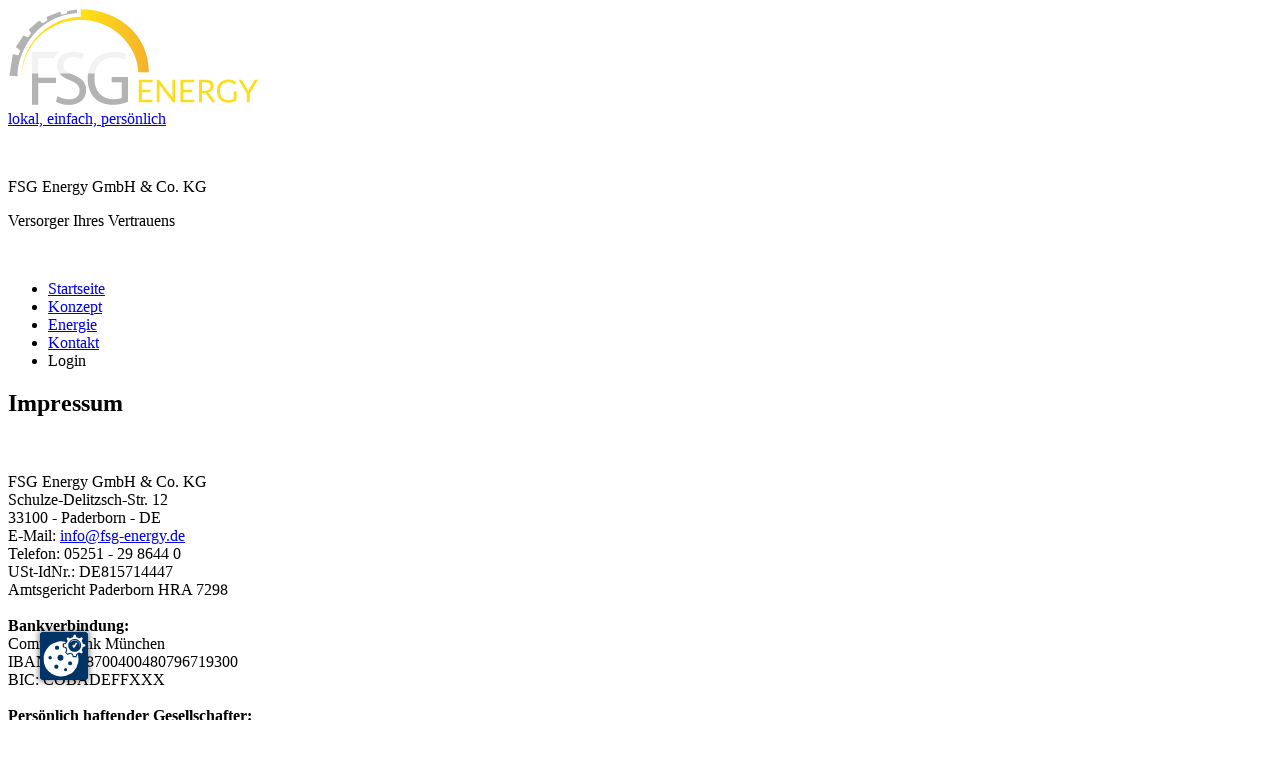

--- FILE ---
content_type: text/html; charset=utf-8
request_url: https://fsg-energy.de/?pid=1000319
body_size: 6138
content:
<!DOCTYPE html>
<html class="no-js">
    <head>
        <title></title>
        <meta http-equiv="X-UA-Compatible" content="IE=edge">
        <meta name="description" lang="de" content="">
        <meta name="keywords" content="">

        <meta name="viewport" content="width=device-width, initial-scale=1, shrink-to-fit=no">
        <meta http-equiv="content-type" content="text/html; charset=windows-utf-8">
        <meta http-equiv="content-language" content="de">
        <meta http-equiv="cache-control" content="no-cache">
        <!--
        <meta http-equiv="Content-Security-Policy"
              content="
              default-src 'none';
              style-src  'self' https://* *.weezly.de;
              script-src 'self' https://*.weezly.de;
              base-uri 'self';
              font-src 'self';
              connect-src 'self' https://*.weezly.de;
              img-src https://* ;
              media-src https://*;
              frame-src https://*;
              frame-ancestors 'none';
              form-action 'self';
              child-src 'none'" />
              -->
        <meta name="referrer" content="no-referrer">
        <meta name="author" content="FSG Consulting GmbH">
        <meta name="publisher" content="FSG Consulting GmbH">
        <meta name="copyright" content="FSG Consulting GmbH">
        <meta name="language" content="DE" />
        <meta name="application-name" content="FSG Network">  
        <meta name="msapplication-TileImage" content="tile-icon.png">
        <meta name="msapplication-TileColor" content="#0086B8">
        <meta name="audience" content="Steffen Schwiebus, Dave B&ouml;hme">
        <meta name="robots" content="index, follow">
        <meta name="HandheldFriendly" content="True">

        
        <link rel="shortcut icon" type="image/x-icon" href="/_logos/favicon_fsg energy.svg"> 
        <link rel="apple-touch-icon" href="/_logos/favicon_fsg energy.svg">

        <base href="https://fsg-energy.de/templates//fsg-energy/">
        <link rel="stylesheet" href="css/bootstrap.min.css">
        <link rel="stylesheet" href="css/main.css" id="color-switcher-link">
        <link rel="stylesheet" href="css/animations.css">
        <link rel="stylesheet" href="css/fonts.css">
        <link rel="stylesheet" href="css/style.css">
        <script src="js/vendor/modernizr-2.6.2.min.js"></script>
        <script src="css/new/function.js"></script>
        <script src="https://media.weezly.de/assets/wzly.js"></script>


        <!--[if lt IE 9]>
        <script src="js/vendor/html5shiv.min.js"></script>
        <script src="js/vendor/respond.min.js"></script>
        <script src="js/vendor/jquery-1.12.4.min.js"></script>
        <![endif]-->

    </head>

    <body onload="if (top!=self) { window.location.href='/baustelle.html' }" > 
        <!--[if lt IE 9]>
        <div class="bg-danger text-center">You are using an <strong>outdated</strong> browser. Please <a href="http://browsehappy.com/" class="highlight">upgrade your browser</a> to improve your experience.</div>
        <![endif]-->

        <div class="preloader">
            <div class="preloader_image"></div>
        </div>

        <!-- wrappers for visual page editor and boxed version of template -->
        <div id="canvas">
            <div id="box_wrapper">
                <section class="page_toplogo ds table_section">
                    <div class="container">
                        <div class="row">
                            <div class="col-sm-3 text-center text-sm-left">
                                <a href="/" class="logo">
                                    <img src="/_logos/logo-fsg-energy.svg" alt="" width='250'>
                                    <br>lokal,  einfach,  persönlich
                                </a>
                            </div>
                        <div class="row">
                            <!--
                            <div style="cursor: pointer;" class="col-sm-3 text-center text-sm-left cursor-pointer">
                                <div style=" cursor: pointer;" class="col-sm-10 text-center text-sm-center cs cursor-pointer" onClick="smoothScrolling('section-soforthilfe')">
                                    <span style="font-weight: 700;color: #333333; cursor: pointer;">Dezember<br/>
                                        Soforthilfe</span>
                                </div>
                            </div>
                            -->
                            <div class="col-sm-6 text-right hidden-xs darklinks">
                                <!--
                                <a class="teaser media inline-block" href="/?mode=kontakt">
                                    <div class="media-left media-middle">
                                        <div class="teaser_icon border_icon fontsize_20 highlight">
                                            <i class="flaticon-paper-plane"></i>
                                        </div>
                                    </div>
                                    <div class="media-body media-middle text-left">
                                        <p class="bold fontsize_26 grey bottommargin_5">05251-29 8644 0</p>
                                        <p>info@fsg-energy.de</p>
                                    </div>
                                </a>
                                <a class="teaser location-teaser media inline-block hidden-sm hidden-xs" href="/?pid=1000297">
                                    <div class="media-left media-middle">
                                        <div class="teaser_icon border_icon fontsize_20 highlight">
                                            <i class="flaticon-signs"></i>

                                        </div>
                                    </div>
                                    <div class="media-body media-middle text-left">
                                        <p class="bold fontsize_26 bottommargin_5">Schulze-Delitzsch-Str. 12 </p>
                                        <p class="fontcolor">33100 - Paderborn - DE</p>
                                    </div>
                                </a>
                                -->
                                <div class="teaser location-teaser media inline-block hidden-sm hidden-xs">
                                    <div class="media-body media-middle text-left">
                                        <p class="bold fontsize_26 bottommargin_15">&nbsp;</p>
                                        <p class="bold fontsize_26 bottommargin_5 text-white">FSG Energy GmbH &amp; Co. KG</p>
                                        <p class="fontsize_19 bottommargin_10 text-white">Versorger Ihres Vertrauens</p>
                                        <p class="bold fontsize_26 bottommargin_15">&nbsp;</p>
                                    </div>
                                </div>
                            </div>
                        </div>
                    </div>
                </section>

                <header class="page_header theme_header cs">
                    <div class="container">
                        <div class="row mainrow">
                            <div class="col-xs-10">
                                <!-- main nav start -->
                                <nav class="mainmenu_wrapper">
                                    <!--
                                    <ul class="mainmenu nav sf-menu">
    <li><a title="Startseite" href="/">Startseite</a></li>   <li><a title="Wer wir sind" href="/index.php?nav_id=1000293&amp;pid=1000293">Wer wir sind</a></li>   <li><a title="Privatkunden" href="/index.php?nav_id=1000304&amp;pid=1000304">Privatkunden</a></li>   <li><a title="Geschäftskunden" href="/index.php?nav_id=1000305&amp;pid=1000305">Geschäftskunden</a></li>   <li><a title="Vereine und Gemeinden" href="/index.php?nav_id=1000307&amp;pid=1000307">Vereine und Gemeinden</a></li>   <li><a title="Impressum" href="/index.php?nav_id=1000308&amp;pid=1000308">Impressum</a></li>   <li><a title="Kontakt" href="/index.php?nav_id=1000309&amp;pid=1000309">Kontakt</a></li>   
    <li class='hidden-lg hidden-md'><a title="Impressum" href="/?pid=1000297">Impressum</a></li>   
</ul>
                                    -->
                                    <ul class="mainmenu nav sf-menu">
                                        <li class="active"><a title="Startseite" href="/">Startseite</a></li>
                                        <li><a title="Konzept" href="/#section-konzept">Konzept</a></li>
                                        <li><a title="Energie" href="/#section-energie">Energie</a></li>
                                        <!--
                                        <li><a title="Fairbrauchernetzwerk" href="/?pid=1000317">Fairbrauchernetzwerk</a></li>
                                        <li><a title="Herzensprojekte" href="/?pid=1000318">Herzensprojekte</a></li>
                                        -->
                                        <li><a title="Kontakt" href="/?mode=kontakt">Kontakt</a></li>
                                        <li><a title="Login" onClick="redirectMessage();">Login</a></li>
                                    </ul>
                                </nav>
                                <!-- eof main nav -->
                                <span class="toggle_menu">
                                    <span></span>
                                </span>
                            </div>
                            <div class="col-md-2 text-right">
                                <ul class="inline-dropdown inline-block">
                                    <!--
                                    <li class="dropdown">
                                    <div class="search_form_trigger header-button">
                                    <i class="flaticon-magnifying-glass"></i>
                                    </div>
                                    </li>
                                    -->
                                    <!--
                                    <li class="dropdown login-dropdown">
                                        <a class="header-button" id="login" data-target="#" href="./" data-toggle="dropdown" aria-haspopup="true" role="button" aria-expanded="false">
                                            <i class="flaticon-social"></i> Login
                                        </a>
                                        <div class="dropdown-menu ls" aria-labelledby="login">
                                            <form method="POST" action="" id="frmLogin" name="frmLogin">
                                                <input type="hidden" name="goto" id="goto" value="/Dashboard">
                                                <div class="form-group">
                                                    <label for="login_email" class="sr-only">Email address</label>
                                                    <input class="form-control" name="login_email" id="login_email" placeholder="Email Address" type="email">
                                                </div>
                                                <div class="form-group">
                                                    <label for="login_password" class="sr-only">Password</label>
                                                    <input class="form-control" name="login_password" id="login_password" placeholder="Password" type="password">
                                                </div>
                                                <div class="fontsize_12 ">
                                                    <a href="/?mode=newpass">Forgot Password</a>
                                                    <span class="pull-right nowrap">
                                                        <input id="remember-me" type="checkbox">
                                                        <label for="remember-me">Remember Me
                                                        </label>
                                                    </span>
                                                </div>
                                                <div class="text-center topmargin_15">
                                                    <button type="button" class="btnLogin theme_button color1 margin_0">
                                                        Log in
                                                    </button>
                                                </div>
                                            </form>
                                        </div>
                                    </li>
                                    -->
                                    <!--
                                    <li class="dropdown">
                                    <a href="#" class="header-button">
                                    <i class="flaticon-phone-call"></i>
                                    </a>
                                    </li>
                                    -->
                                </ul>
                            </div>
                            <!--
                            <div class="col-md-3 text-right">
                            <ul class="inline-dropdown inline-block">

                            <li class="dropdown">
                            <div class="search_form_trigger header-button">
                            <i class="flaticon-magnifying-glass"></i>
                            </div>
                            </li>

                            <li class="dropdown login-dropdown">

                            <a class="header-button" id="login" data-target="#" href="./" data-toggle="dropdown" aria-haspopup="true" role="button" aria-expanded="false">
                            <i class="flaticon-social"></i>
                            </a>

                            <div class="dropdown-menu ls" aria-labelledby="login">
                            <form role="form" action="/">

                            <div class="form-group">
                            <label for="login_email" class="sr-only">Email address</label>
                            <input type="email" class="form-control" id="login_email" placeholder="Email Address">
                            </div>
                            <div class="form-group">
                            <label for="login_password" class="sr-only">Password</label>
                            <input type="password" class="form-control" id="login_password" placeholder="Password">
                            </div>
                            <div class="fontsize_12 darklinks">
                            <a href="register.html">Forgot Password</a>
                            <span class="pull-right nowrap">
                            <input type="checkbox" id="remember-me">
                            <label for="remember-me">Remember Me
                            </label>
                            </span>
                            </div>
                            <div class="text-center topmargin_15">
                            <button type="button" class="theme_button color1 margin_0">
                            Log in
                            </button>
                            </div>
                            </form>
                            </div>

                            </li>
                            <li class="dropdown">
                            <a href="#" class="header-button">
                            <i class="flaticon-phone-call"></i>
                            </a>
                            </li>
                            </ul>
                            </div>
                            -->
                        </div>
                    </div>
                </header>

                <style type='text/css'>
    .kontakt {display: none;}
</style>
<section class="ls section_padding_100 section_padding_bottom_50">
    <div class="container">
        <h2 class="text-uppercase topmargin_0 bottommargin_0 cornered-heading">Impressum</h2>
        <br><br>
        FSG Energy GmbH & Co. KG<br>
        Schulze-Delitzsch-Str. 12<br>
        33100 - Paderborn - DE<br>
        E-Mail: <a href="mailto:info@fsg-energy.de">info@fsg-energy.de</a><br>
        Telefon: 05251 - 29 8644 0<br>
        USt-IdNr.: DE815714447<br>
        Amtsgericht Paderborn HRA 7298<br>
        <br>
        <b>Bankverbindung:</b><br>
        Commerzbank München<br>
        IBAN: DE78700400480796719300<br>
        BIC: COBADEFFXXX<br>
        <br>
        <b>Persönlich haftender Gesellschafter:</b><br>
        Enprowatt GmbH<br>
        Schulze-Delitzsch-Str. 12<br>
        33100 - Paderborn - DE<br>
        Geschäftsführer: Alexander Gerlitz, Denis Leipe<br>
        Amtsgericht Paderborn HRB 12993<br>
        USt-IdNr.: DE815714447<br>
        <br>
        <b>Verantwortlich für IT-technische Infrastruktur:</b><br>
        FSG Energy GmbH & Co. KG<br>
        Schulze-Delitzsch-Str. 12<br>
        33100 Paderborn<br>
        <br>
        <b>Zuständige Aufsichtsbehörde:</b><br>
        Bundesnetzagentur für Elektrizität, Gas, Telekommunikation, Post und Eisenbahnen<br>
        Tulpenfeld 4<br>
        53113 Bonn<br>
        Internet: <a href="http://www.bnetza.de" title='Bundesnetzagentur für Elektrizität, Gas, Telekommunikation, Post und Eisenbahnen'>www.bnetza.de</a><br>
        <br>
        Online-Beteiligung verbraucherrechtlicher Streitigkeiten<br>
        Seit dem 09.01.2016 gilt die Verordnung Nr. 524/2013 über Online-Beilegung verbraucherrechtlicher Streitigkeiten der EU. Als Stromversorger sind wir gemäß § 111 b EnWG verpflichtet am Schlichtungsverfahren teilzunehmen.<br>
        Hierfür steht eine Plattform zur Onlinestreitbeteiligung (OS-Plattform) bereit. Diese finden Sie unter: <a href="https://www.ec.europa.eu/consumers/odr">www.ec.europa.eu/consumers/odr</a><br>
        Verbraucher haben die Möglichkeit, diese Plattform für die Beilegung ihrer Streitigkeiten aus Online-Kaufverträgen oder Online-Dienstleistungsverträgen zu nutzen.<br>
        <br><br>
    </div>
</section>

                <section class="ls section_padding_top_110 section_padding_bottom_75 kontakt">
                    <div class="container">
                        <div class="row">
                            <div class="col-md-offset-2 col-md-8 text-center">
                                <div class="cornered-heading center-heading bottommargin_40">
                                    <h2 class="text-uppercase">Kontaktdaten</h2>
                                </div>
                                <p>
                                    Treten Sie mit uns in Kontakt. Wir sind für Sie da.
                                </p>
                            </div>
                        </div>
                        <div class="row with_shadow topmargin_40 to_animate animated fadeInDown" data-animation="fadeInDown">
                            <div class="col-sm-4 col-lg-offset-1 col-lg-3 text-center">
                                <div class="teaser inline-block topmargin_30 bottommargin_20">
                                    <div class="media-left">
                                        <div class="teaser_icon size_small grey">
                                            <i class="flaticon-signs"></i>
                                        </div>
                                    </div>
                                    <div class="media-body text-left">
                                        <h5 class="text-uppercase fontsize_16 extra-bold">Anschrift</h5>
                                        <p>Schulze-Delitzsch-Str. 12 <br>
                                            33100 - Paderborn - DE</p>
                                    </div>
                                </div>
                            </div>
                            <div class="col-sm-4 text-center">
                                <div class="teaser inline-block topmargin_30 bottommargin_20">
                                    <div class="media-left">
                                        <div class="teaser_icon size_small grey">
                                            <i class="flaticon-phone-call"></i>
                                        </div>
                                    </div>
                                    <div class="media-body text-left">
                                        <h5 class="text-uppercase fontsize_16 extra-bold">Kontakt</h5>
                                        <p>Tel.: 05251 - 29 86 44 0<br>
                                            Fax: 05251 - 29 86 44 2</p>
                                    </div>
                                </div>
                            </div>
                            <div class="col-sm-4 col-lg-3 text-center">
                                <div class="teaser inline-block topmargin_30 bottommargin_20">
                                    <div class="media-left">
                                        <div class="teaser_icon size_small grey">
                                            <i class="flaticon-mail"></i>
                                        </div>
                                    </div>
                                    <div class="media-body text-left">
                                        <h5 class="text-uppercase fontsize_16 extra-bold">E-Mail</h5>
                                        <p class="greylinks">
                                            <a href="mailto:info@fsg-energy.de">info@fsg-energy.de</a>
                                        </p>
                                    </div>
                                </div>
                            </div>
                        </div>
                    </div>
                </section>

                <footer class="page_footer theme_footer ds ms parallax">
                    <div class="container">
                        <div class="row">
                            <div class="col-md-12">
                                <div class="widget widget_text topmargin_25">
                                    <h4 class="text-uppercase bottommargin_20"></h4>
                                    <div class="media col-md-4">
                                        <div class="media-left">
                                            <i class="fa fa-map-marker highlight fontsize_18"></i>
                                        </div>
                                        <div class="media-body">
                                            FSG Energy GmbH & Co. KG<br>
                                            Amtsgericht Paderborn HRA 7298<br>
                                            Persönlich haftender Gesellschafter: Enprowatt GmbH, Amtsgericht Paderborn HRB 12993<br>
                                            Geschäftsführer: D. Leipe, A. Gerlitz<br>
                                            USt-IdNr.: DE815714447<br>
                                        </div>
                                    </div>
                                    <div class="media col-md-4">
                                        <div class="media-left">
                                            <i class="fa fa-phone highlight fontsize_18"></i>
                                        </div>
                                        <div class="media-body">
                                            Zuständige Aufsichtsbehörde:<br>
                                            Bundesnetzagentur für Elektrizität, Gas, Telekommunikation, Post und Eisenbahnen<br>
                                            Tulpenfeld 4<br>
                                            53113 Bonn<br>
                                            Internet: www.bnetza.de<br>
                                        </div>
                                    </div>
                                    <div class="media col-md-4">
                                        <div class="media-left">
                                            <i class="fa fa-download highlight fontsize_18"></i>
                                        </div>
                                        <div class="media-body greylinks">
                                            Kontaktdatenblatt 
                                            <a href="/_unterlagen/FSGEnergy/Kontaktdatenblatt_Strom_FSG Energy_20241101.pdf" target="_blank">STROM</a> //
                                            <a href="/_unterlagen/FSGEnergy/Kontaktdatenblatt_Gas_FSG Energy_20240110.pdf" target="_blank">GAS</a>
                                        </div>
                                        <br>
                                        <div class="media-left">
                                            <i class="fa fa-download highlight fontsize_18"></i>
                                        </div>
                                        <div class="media-body greylinks">
                                            Zertifikate
                                            <a><span onclick="openFilesStrom()" style="cursor: pointer;">STROM</span></a> //
                                            <a><span onclick="openFilesGas()" style="cursor: pointer;">GAS</span></a> //
                                            <a href="/_unterlagen/FSGEnergy/Stromkennzeichen_20240731.pdf" target='_blank'>Stromkennzeichen</a>
                                        </div>
                                        <!--
                                        <br>
                                        <div class="media-left">
                                            <i class="fa fa-download highlight fontsize_18"></i>
                                        </div>
                                        <div class="media-body greylinks">
                                            <a href="/_unterlagen/FSGEnergy/20230713_Zuordnungsermaechtigung_ZOE_MET_FSG.pdf" target='_blank'>Zuordnungsermächtigung</a>
                                        </div>
                                        <br>
                                        <div class="media-left">
                                            <i class="fa fa-download highlight fontsize_18"></i>
                                        </div>
                                        <div class="media-body greylinks">
                                            <a href="/_unterlagen/FSGEnergy/Erlaubnisschein_Zollamt.pdf" target='_blank'>Erlaubnisschein Zollamt</a>
                                        </div>
                                        -->
                                    </div>
                                </div>

                            </div>
                        </div>
                    </div>
                </footer>			
                <!--
                <footer class="page_footer theme_footer ds ms parallax">
                <div class="container">
                <div class="row">
                <div class="col-md-12">
                <div class="widget widget_text topmargin_25">
                <h4 class="text-uppercase bottommargin_20"></h4>
                <div class="media col-md-4">
                <div class="media-left">
                <i class="fa fa-map-marker highlight fontsize_18"></i>
                </div>
                <div class="media-body">
                FSG Energy GmbH & Co. KG<br>
                Schulze-Delitzsch-Str. 12 <br>
                33100 - Paderborn - DE<br>
                </div>
                </div>
                <div class="media col-md-4">
                <div class="media-left">
                <i class="fa fa-phone highlight fontsize_18"></i>
                </div>
                <div class="media-body">
                Tel.: 05251-29 8644 0<br>
                Fax: 05251-29 8644 2
                </div>
                </div>
                <div class="media col-md-4">
                <div class="media-left">
                <i class="fa fa-envelope highlight fontsize_18"></i>
                </div>
                <div class="media-body greylinks">
                <a href="mailto:info@fsg-energy.de">info@fsg-energy.de</a>
                </div>
                </div>
                </div>

                </div>
                </div>
                </div>
                </footer>
                -->

                <section class="page_copyright ds ms parallax table_section section_padding_25">
                    <div class="container">
                        <div class="row">
                            <div class="col-sm-12 text-center">
                                <p class="darklinks fontsize_12">
                                    <a href="/?pid=1000319">Impressum</a> | 
                                    <a href="/?pid=1000320">Datenschutz</a> | 
                                    &copy;
                                    <span class="text-uppercase">FSG Energy</span> 2017
                                </p>
                            </div>
                        </div>
                    </div>
                </section>

            </div>
            <!-- eof #box_wrapper -->
        </div>
        <!-- eof #canvas -->
        <div id="ModalMain" class="modal in" role="dialog" style="z-index: 20000; display: none"><div class="modal-dialog modal-lg" style="z-index: 1500">
            <div class="modal-content">
                <div class="modal-header">
                    <button type="button" class="close" data-dismiss="modal">×</button>
                    <h4 class="modal-title">Weiterleitung zum Login</h4>
                </div>
                <div class="modal-body">
                    <div class="panel panel-flat">
                        <div class="panel-heading">
                                Auf den Button klicken, um zum Login weitergeleitet zu werden,
                                wo sie sich einloggen können.
                            <br />
                            <br />
                            <div class="col-lg-6 text-left">
                                <a href="https://energiestifter.de/" class="btn btn-primary" style="background-color: #E84242;color: #ffffff;"><h5>Zu Energiestifter</h5></a>
                            </div>
                            <div class="col-lg-6 text-right">
                                <a href="https://www-8.fsgnetwork.de/?mode=userlogin" class="btn btn-primary" style="background-color: #2196f3;color: #fff;"><h5>Zum Partnerlogin</h5></a>
                            </div>
                            <br />
                            <br />
                        </div>
                    </div>
                </div>
            </div>
        </div></div>
        <iframe id="my_iframe" style="display:none;"></iframe>
        <iframe id="my_iframe2" style="display:none;"></iframe>
        <script src="js/compressed.js"></script>
        <script src="js/main.js"></script>

        <script src="https://cookie.weezly.de/ccm19/public/app.js?apiKey=7a7d64b3598de487fed3ced35c59c735d6e55b0b598166f0&amp;domain=60af568" referrerpolicy="origin"></script>
    </body>

</html>

<script>

function redirectMessage(){
    $('#ModalMain').modal('show');    
}

function openFilesStrom(){
    document.getElementById('my_iframe').src = '/_unterlagen/FSGEnergy/fsg.strom.vertrieb.zip'
    document.getElementById('my_iframe2').src = '/_unterlagen/FSGEnergy/FSG_AS4-Zertifikate.zip'
}
function openFilesGas(){
    document.getElementById('my_iframe').src = '/_unterlagen/FSGEnergy/fsg.gas.vertrieb.zip'
    document.getElementById('my_iframe2').src = '/_unterlagen/FSGEnergy/FSG_AS4-Zertifikate.zip'
}

function smoothScrolling(toLocation) {
    var duration = 1000;
    var elementY = window.scrollY + document.getElementById(toLocation).getBoundingClientRect().top
    var startingY = window.scrollY;
    var diff = elementY - startingY;
    var start;

    // Bootstrap our animation - it will get called right before next frame shall be rendered.
    window.requestAnimationFrame(function step(timestamp) {
        if (!start) start = timestamp;
        // Elapsed milliseconds since start of scrolling.
        var time = timestamp - start;
        // Get percent of completion in range [0, 1].
        var percent = Math.min(time / duration, 1);

        window.scrollTo(0, startingY + diff * percent);

        // Proceed with animation as long as we wanted it to.
        if (time < duration) {
            window.requestAnimationFrame(step);
        }
    })
}

//$('#UmzugModal').modal('show');

</script>


--- FILE ---
content_type: image/svg+xml
request_url: https://fsg-energy.de/_logos/logo-fsg-energy.svg
body_size: 6072
content:
<?xml version="1.0" encoding="utf-8"?>
<!-- Generator: Adobe Illustrator 22.1.0, SVG Export Plug-In . SVG Version: 6.00 Build 0)  -->
<svg version="1.1" id="Ebene_1" xmlns="http://www.w3.org/2000/svg" xmlns:xlink="http://www.w3.org/1999/xlink" x="0px" y="0px"
	 viewBox="0 0 1561.2 610.7" style="enable-background:new 0 0 1561.2 610.7;" xml:space="preserve">
<style type="text/css">
	.st0{fill:#F1F2F1;}
	.st1{fill:#B3B3B3;}
	.st2{fill:#FCDD19;}
	.st3{fill:url(#SVGID_1_);}
</style>
<g>
	<path class="st0" d="M321.7,272H149.5v330h39V466h111v-33h-111V313H289C293.8,296,304.1,285,321.7,272z"/>
	<path class="st0" d="M647.5,429v33h63v96.5c-9,4.8-27,8.6-52.9,8.6c-71.3,0-118.2-48.3-118.2-130c0-80.8,48.6-129.5,123-129.5
		c30.9,0,51.3,6.2,67.7,13.9l9.5-33.9c-13.2-6.7-40.9-14.8-76.3-14.8c-102.6,0-165.3,70.3-165.8,166.3c0,50.2,16.3,93.2,42.7,120
		c30,30.1,68.5,42.5,114.8,42.5c41.3,0,75.4-11,94.4-17.7V429H647.5z"/>
</g>
<g>
	<path class="st0" d="M309.3,547.3c18,11.4,44.3,20.9,72,20.9c41.1,0,65.1-22.3,65.1-54.7c0-30-16.6-47.1-58.7-63.7
		c-50.8-18.5-82.2-45.6-82.2-90.8c0-49.9,40.2-87,100.7-87c31.9,0,55,7.6,68.8,15.7L464,321.5c-10.2-5.7-30.9-15.2-59.1-15.2
		c-42.5,0-58.7,26.2-58.7,48c0,30,18.9,44.7,61.9,61.8c52.7,20.9,79.4,47.1,79.4,94.2c0,49.5-35.6,92.3-109,92.3
		c-30,0-62.8-9-79.4-20.4L309.3,547.3z"/>
</g>
<polygon class="st1" points="149.5,602 188.5,602 188.5,466 299.5,466 299.5,433 188.5,433 188.5,408 149.5,408 "/>
<path class="st1" d="M500.1,408c-1.6,10-2.5,20.4-2.5,31.3c0,50.2,16.3,93.1,42.7,119.8c30,30.1,68.5,42.5,114.8,42.5
	c41.3,0,75.4-11.1,94.4-17.8V429h-102v33h63v96.5c-9,4.8-27,8.6-52.9,8.6c-71.3,0-118.2-48-118.2-129.7c0-10.4,0.7-19.4,2.3-29.4
	L500.1,408L500.1,408z"/>
<path class="st1" d="M388.4,450.1c42,16.6,58.7,33.6,58.7,63.6c0,32.3-24,54.6-65.1,54.6c-27.7,0-54-9.5-72-21l-10.2,34.7
	c16.6,11.4,49.4,20.4,79.4,20.4c73.4,0,109-42.8,109-92.3c0-47.1-26.8-73-79.4-93.9c-7.3-2.9-13.9-5.4-19.9-8.4h-66.6
	C336.3,425,359.1,439.4,388.4,450.1z"/>
<g>
	<path class="st1" d="M60.4,424.4c-9.9-81,66.1-366.1,371.1-393.5V9.2L370,18.2l-3.1,16.5c-10.7,1.9-21.3,4.3-31.8,7.2l-10.4-19.1
		l-84.1,32.8l4.8,22.3c-9.5,5.3-18.9,10.9-28,17l-23.2-16.6l-64.8,55.8l15.3,23.5c-3.6,4-7.2,8.1-10.7,12.2
		c-3.5,4.2-6.8,8.4-10,12.7l-27.5-11.8l-47.6,72.1l27.8,21.4c-4.1,9.8-7.8,19.8-11,29.9l-36-7.2L9.1,421l40.8,2.9"/>
</g>
<path class="st2" d="M902.5,446.4v15.4h-67.2v46.5h54.4v14.9h-54.4V571h67.2v15.4h-86.3v-140H902.5z"/>
<path class="st2" d="M943.3,447.1c0.8,0.4,1.7,1.3,2.8,2.6l81.1,105.5c-0.2-1.7-0.3-3.3-0.4-4.9c-0.1-1.6-0.1-3.1-0.1-4.6v-99.2
	h16.6v140h-9.6c-1.5,0-2.8-0.3-3.8-0.8c-1-0.5-2-1.4-3-2.6l-81-105.4c0.1,1.6,0.2,3.2,0.3,4.8s0.1,3,0.1,4.3v99.8h-16.6v-140h9.8
	C941.2,446.4,942.5,446.6,943.3,447.1z"/>
<path class="st2" d="M1163.8,446.4v15.4h-67.2v46.5h54.4v14.9h-54.4V571h67.2v15.4h-86.3v-140H1163.8z"/>
<path class="st2" d="M1211.8,528v58.4H1193v-140h39.6c8.9,0,16.5,0.9,23,2.7s11.8,4.4,16,7.8c4.2,3.4,7.3,7.5,9.3,12.3
	s3,10.1,3,16.1c0,5-0.8,9.6-2.3,13.9c-1.6,4.3-3.8,8.2-6.8,11.6c-3,3.4-6.6,6.3-10.8,8.7c-4.3,2.4-9.1,4.2-14.5,5.5
	c2.3,1.4,4.4,3.4,6.3,6l40.8,55.6h-16.8c-3.5,0-6-1.3-7.6-4l-36.3-50c-1.1-1.6-2.3-2.7-3.6-3.4c-1.3-0.7-3.3-1-5.9-1L1211.8,528
	L1211.8,528z M1211.8,514.2h19.8c5.5,0,10.4-0.7,14.6-2c4.2-1.3,7.7-3.2,10.6-5.7s5-5.4,6.4-8.7c1.4-3.4,2.1-7.1,2.1-11.2
	c0-8.3-2.8-14.6-8.3-18.9c-5.5-4.2-13.7-6.4-24.6-6.4h-20.7L1211.8,514.2L1211.8,514.2z"/>
<path class="st2" d="M1426.7,517.8v55.1c-3.5,2.5-7.2,4.8-11,6.6c-3.8,1.9-7.9,3.5-12.2,4.7c-4.3,1.3-9,2.2-13.9,2.8
	c-5,0.6-10.3,0.9-16.1,0.9c-10.2,0-19.5-1.7-27.9-5.2c-8.5-3.5-15.8-8.4-21.9-14.7c-6.1-6.3-10.9-13.8-14.3-22.6
	c-3.4-8.8-5.1-18.5-5.1-29c0-10.7,1.7-20.4,5-29.2c3.4-8.8,8.1-16.3,14.4-22.6c6.2-6.3,13.7-11.2,22.6-14.6s18.7-5.2,29.7-5.2
	c5.5,0,10.7,0.4,15.4,1.2c4.8,0.8,9.2,2,13.2,3.5c4.1,1.5,7.8,3.4,11.3,5.6c3.5,2.2,6.7,4.6,9.7,7.4l-5.4,8.6
	c-1.1,1.8-2.5,2.6-4.3,2.6c-1,0-2.2-0.4-3.4-1.1c-1.6-0.9-3.5-2-5.5-3.3c-2-1.3-4.5-2.6-7.4-3.8c-2.9-1.2-6.3-2.2-10.3-3.1
	c-3.9-0.8-8.6-1.3-14-1.3c-7.9,0-15,1.3-21.4,3.9c-6.4,2.6-11.8,6.3-16.3,11c-4.5,4.8-7.9,10.6-10.4,17.4
	c-2.4,6.8-3.6,14.4-3.6,22.9c0,8.9,1.3,16.8,3.8,23.7c2.5,6.9,6,12.8,10.6,17.6c4.6,4.8,10,8.5,16.2,11c6.3,2.5,13.2,3.8,20.7,3.8
	c3.8,0,7.2-0.2,10.4-0.5c3.2-0.4,6.1-0.9,8.9-1.6c2.8-0.7,5.4-1.6,7.9-2.6c2.5-1,4.9-2.2,7.4-3.5v-46.9L1426.7,517.8z"/>
<path class="st2" d="M1509.8,530.8v55.7h-18.9v-55.7l-51.3-84.3h16.6c1.7,0,3,0.4,4,1.3c1,0.8,1.8,1.9,2.5,3.1l32,54.4
	c1.3,2.3,2.4,4.4,3.3,6.4c0.9,2,1.7,4,2.4,6c0.7-2,1.5-4,2.3-6.1c0.8-2,1.9-4.1,3.2-6.4l32-54.4c0.6-1,1.4-2,2.4-3
	c1-0.9,2.3-1.4,4-1.4h16.8L1509.8,530.8z"/>
<linearGradient id="SVGID_1_" gradientUnits="userSpaceOnUse" x1="424.7426" y1="217.9835" x2="1218.2125" y2="217.9835">
	<stop  offset="8.340000e-02" style="stop-color:#FFDE17"/>
	<stop  offset="1" style="stop-color:#EC8A3C"/>
</linearGradient>
<path class="st3" d="M879.2,398.6c0-231.7-190.7-390.4-425.7-390.4v46.2c-17,0.6-32.7,2-48.9,4.6c-18.5,3.1-36.8,7.1-54.4,12.7
	c-35.3,11-68.2,26.7-97.2,45.9c-3.7,2.3-7.3,4.7-10.7,7.3c-3.5,2.5-7,5-10.4,7.5c-6.7,5.3-13.4,10.4-19.6,16
	c-12.7,10.8-24,22.4-34.6,34.1c-20.8,23.6-37.7,48.2-50.4,72.3c-12.7,24.1-21.6,47.4-27.7,68.4c-6.2,21.1-9.4,39.9-11.3,55.5
	c-0.4,3.9-0.9,7.6-1.3,11c-0.3,3.5-0.4,6.7-0.6,9.8c-0.4,6.1-0.7,11.2-0.6,15.4c-0.1,8.4-0.1,12.8-0.1,12.8s0.2-4.5,0.6-12.8
	c0.1-4.2,0.6-9.3,1.2-15.4c0.3-3,0.6-6.3,1-9.7c0.5-3.4,1.1-7.1,1.6-11c2.4-15.4,6.3-34,13.1-54.7c6.8-20.6,16.4-43.3,29.7-66.6
	c13.3-23.2,30.7-46.7,51.8-69.1c10.7-11,22.2-22,34.8-32c6.2-5.2,12.9-9.9,19.5-14.8c3.4-2.4,6.9-4.6,10.3-6.9
	c3.4-2.4,7-4.6,10.6-6.7c28.7-17.5,60.9-31.6,95-40.9c17-4.8,34.6-7.9,52.3-10.3c17.6-2.3,35.9-2.9,53.3-2.8
	c18.8,0.5,35.8,2,53.5,4.8c17.5,3,34.8,6.9,51.4,12.2c33.3,10.6,64.4,25.6,91.8,43.8c13.7,9.1,26.6,18.8,38.4,29.3
	c6,5.1,11.5,10.6,17.1,15.9c3.9,4.1,7.9,8.1,11.6,12.2c0.2,0.2,0.4,0.4,0.5,0.6c0.8,0.9,1.6,1.7,2.3,2.6c1.5,1.7,2.9,3.4,4.3,5
	c0.3,0.3,0.5,0.6,0.8,0.9c41.7,49.8,69.9,104.1,79.1,171c0.1,1,0.3,2.1,0.3,3.1c0.4,3.7,0.8,7.2,1.1,10.4c0.2,3.2,0.5,7.2,0.5,9
	s-0.2,4.9-0.2,4.9h1.5h1.1h39.2h24C879.3,400,879.2,399,879.2,398.6z"/>
</svg>
